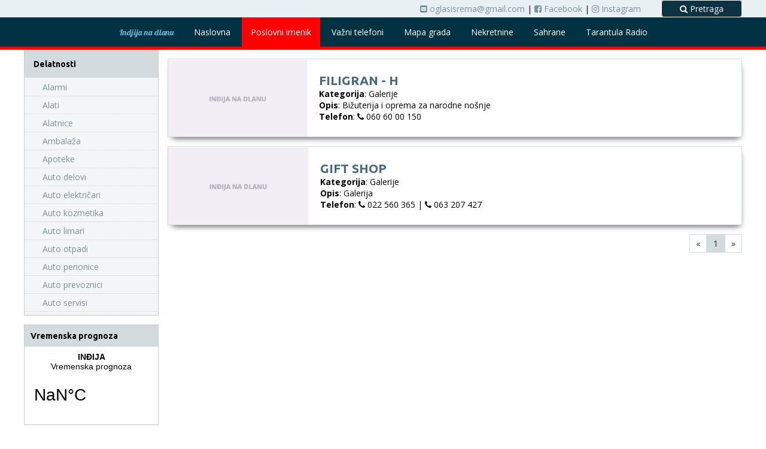

--- FILE ---
content_type: text/html; charset=UTF-8
request_url: http://indjijanadlanu.com/delatnost.php?kategorija=177
body_size: 5396
content:
<html>

<head>
    <meta charset="utf-8">
    <meta http-equiv="X-UA-Compatible" content="IE=edge">
    <meta name="viewport" content="width=1200" />

    <!-- The above 3 meta tags *must* come first in the head; any other head content must come *after* these tags -->

    <meta property="og:url" content="http://www.indjijanadlanu.com/" />
    <meta property="og:type" content="article" />
    <meta property="og:title" content="Indjija na dlanu - web portal" />
    <meta property="og:description" content="indjijanadlanu.com je web portal na kojem mozete pronaci u poslovnom adresaru firme sa podrucja opstine Indjija, postaviti male oglase, procitati aktuelnosti..." />
    <meta property="og:image" content="http://www.paddr.indjijanadlanu.com/dodato/lead-indjija-na-dlanu.png" />
    <meta property="og:image:type" content="image/png">
    <meta property="og:image:width" content="1200">
    <meta property="og:image:height" content="630">

    <title>Indjija na Dlanu | Poslovni adresar</title>

    <!-- Favicon -->
    <link rel="apple-touch-icon" sizes="180x180" href="/apple-touch-icon.png">
    <link rel="icon" type="image/png" sizes="32x32" href="/favicon-32x32.png">
    <link rel="icon" type="image/png" sizes="16x16" href="/favicon-16x16.png">
    <link rel="manifest" href="/site.webmanifest">
    <link rel="mask-icon" href="/safari-pinned-tab.svg" color="#5bbad5">
    <meta name="msapplication-TileColor" content="#da532c">
    <meta name="theme-color" content="#ffffff">
    <!-- End Favicon -->

    <link href="/css/animate.css" rel="stylesheet">
    <link href="/assets/font-awesome/css/font-awesome.min.css" rel="stylesheet">
    <link href="https://fonts.googleapis.com/css?family=Ubuntu:700|Lobster|Open+Sans:400,700&display=swap" rel="stylesheet">
    <link rel="stylesheet" href="css/jqueryUI.min.css?v=2026-01-16 08:00:16" />
    <link href="./css/jssocials.css" rel="stylesheet">
    <link href="./css/jssocials-theme-flat.css?v=2026-01-16 08:00:16" rel="stylesheet">
    <link rel="stylesheet" href="css/style.css?v=2026-01-16 08:00:16" />

    <script src="https://code.jquery.com/jquery-3.4.1.min.js" integrity="sha256-CSXorXvZcTkaix6Yvo6HppcZGetbYMGWSFlBw8HfCJo=" crossorigin="anonymous"></script>
    <script src="./js/jssocials.js?v=1.0"></script>
</head>

<body>
    <div class="overlay overlay-container">
        <span class="close"><i class="fa fa-close"></i></span>
    </div>

    
<div class="overlay overlay-content">
    <input id="pojam-pretrage" type="text" placeholder="Ukucajte pojam..."><button onclick="startSearch()" type="button">Trazi</button>

            <h2 class="sponzor-pretrage-naslov">Nasa preporuka</h2>
        <ul>
            <li><a class="sponzor-pretrage" href="https://indjijanadlanu.com/firma-detalji.php?firma=1">Trska za ograde</a></li><li><a class="sponzor-pretrage" href="https://indjijanadlanu.com/firma-detalji.php?firma=35">Nema problema  doo</a></li>        </ul>
    
</div>
    <div class="info-top">
    <div class="container">
        <div class="info-left">
            <!--<a href="#" class="logo">Indjija na dlanu</a>-->
        </div>
        <div class="info-right">
            <span class="info-socials">
                <a href="mailto:oglasisrema@gmail.com" class="info-mail"><i class="fa fa-envelope-square"></i> oglasisrema@gmail.com</a> | <a target="_blank" href="https://www.facebook.com/indjijanadlanu/?ref=br_rs"><i class="fa fa-facebook-square"></i> Facebook</a> | <a target="_blank" href="https://www.instagram.com/indjijanadlanu/"><i class="fa fa-instagram"></i> Instagram</a>
            </span>

            <span class="search">
                <i class="fa fa-search"></i> Pretraga
            </span>
        </div>
    </div>
</div>
    <!-- <div class="container text-center reklama-top">
    <a href="./firma-detalji.php?firma=1">
        <h3>Trska za ograde</h3>
        <p>Indjija, Alekse Santica 30 | 063 81 16 142</p>
    </a>
</div> -->
    <nav class="main-navbar">
    <div class="container">
        <a href="./index.php" class="logo">Indjija na dlanu</a>
        <a href="./index.php" class="">Naslovna</a>
        <a href="./poslovni-imenik.php" class="active">Poslovni imenik</a>
        <a href="./vazni-telefoni.php" class="">Važni telefoni</a>
        <a href="./mapa-app.php" class="">Mapa grada</a>
        <a href="./nekretnine-indjija.php" class="">Nekretnine</a>
        <a href="./sahrane.php" class="">Sahrane</a>
        <a href="./tarantula.php" class="">Tarantula Radio</a>
    </div>
</nav><div class="container reklame-kontejner">
    <div class="categories-container">
        <div class="categories-wrapper aside-item">
            <div class="cat-title">
                <h3>Delatnosti</h3>
            </div>
            <div class="cat-list">
                <ul class="categories"><li><a href="/delatnost.php?kategorija=131">Alarmi</a></li><li><a href="/delatnost.php?kategorija=72">Alati</a></li><li><a href="/delatnost.php?kategorija=56">Alatnice</a></li><li><a href="/delatnost.php?kategorija=4">Ambalaža</a></li><li><a href="/delatnost.php?kategorija=92">Apoteke</a></li><li><a href="/delatnost.php?kategorija=5">Auto delovi</a></li><li><a href="/delatnost.php?kategorija=137">Auto električari</a></li><li><a href="/delatnost.php?kategorija=82">Auto kozmetika</a></li><li><a href="/delatnost.php?kategorija=62">Auto limari</a></li><li><a href="/delatnost.php?kategorija=95">Auto otpadi</a></li><li><a href="/delatnost.php?kategorija=101">Auto perionice</a></li><li><a href="/delatnost.php?kategorija=52">Auto prevoznici</a></li><li><a href="/delatnost.php?kategorija=89">Auto servisi</a></li><li><a href="/delatnost.php?kategorija=136">Auto škole</a></li><li><a href="/delatnost.php?kategorija=171">Automobili - prodaja</a></li><li><a href="/delatnost.php?kategorija=70">Banke</a></li><li><a href="/delatnost.php?kategorija=123">Bela tehnika - delovi</a></li><li><a href="/delatnost.php?kategorija=122">Bela tehnika - prodaja</a></li><li><a href="/delatnost.php?kategorija=152">Benzinske pumpe</a></li><li><a href="/delatnost.php?kategorija=6">Betonska galanterija</a></li><li><a href="/delatnost.php?kategorija=191">Bicikli</a></li><li><a href="/delatnost.php?kategorija=176">Boja za jaja</a></li><li><a href="/delatnost.php?kategorija=98">Boje i lakovi</a></li><li><a href="/delatnost.php?kategorija=185">Buregdžije</a></li><li><a href="/delatnost.php?kategorija=147">Butici</a></li><li><a href="/delatnost.php?kategorija=155">Cevi</a></li><li><a href="/delatnost.php?kategorija=8">Cinkovanje</a></li><li><a href="/delatnost.php?kategorija=54">Creva</a></li><li><a href="/delatnost.php?kategorija=78">Cvećare</a></li><li><a href="/delatnost.php?kategorija=7">Čarape</a></li><li><a href="/delatnost.php?kategorija=188">Časovničari</a></li><li><a href="/delatnost.php?kategorija=73">Dečiji butici</a></li><li><a href="/delatnost.php?kategorija=135">Digitalna štampa</a></li><li><a href="/delatnost.php?kategorija=143">Distribucija štampe</a></li><li><a href="/delatnost.php?kategorija=81">Dragstori</a></li><li><a href="/delatnost.php?kategorija=58">Elektro servisi</a></li><li><a href="/delatnost.php?kategorija=61">Elektroinstalacije</a></li><li><a href="/delatnost.php?kategorija=99">Elektromaterijal</a></li><li><a href="/delatnost.php?kategorija=59">Elektronika</a></li><li><a href="/delatnost.php?kategorija=60">Energetika</a></li><li><a href="/delatnost.php?kategorija=164">Filteri za vodu</a></li><li><a href="/delatnost.php?kategorija=134">Firmopisci</a></li><li><a href="/delatnost.php?kategorija=118">Fiskalne kase</a></li><li><a href="/delatnost.php?kategorija=96">Fotografi</a></li><li><a href="/delatnost.php?kategorija=97">Frizerski saloni</a></li><li><a href="/delatnost.php?kategorija=177">Galerije</a></li><li><a href="/delatnost.php?kategorija=10">Gasna oprema i gasifikacija</a></li><li><a href="/delatnost.php?kategorija=80">Geodetske usluge</a></li><li><a href="/delatnost.php?kategorija=47">Građevinski materijal</a></li><li><a href="/delatnost.php?kategorija=119">Građevinski radovi</a></li><li><a href="/delatnost.php?kategorija=55">Grejanje</a></li><li><a href="/delatnost.php?kategorija=11">Guma i gumeni proizvodi</a></li><li><a href="/delatnost.php?kategorija=172">Gvožđare</a></li><li><a href="/delatnost.php?kategorija=169">Hemijsko čišćenje</a></li><li><a href="/delatnost.php?kategorija=153">Hidraulika</a></li><li><a href="/delatnost.php?kategorija=125">HTZ oprema</a></li><li><a href="/delatnost.php?kategorija=12">Igračke</a></li><li><a href="/delatnost.php?kategorija=124">Igraonice</a></li><li><a href="/delatnost.php?kategorija=13">Industrija</a></li><li><a href="/delatnost.php?kategorija=14">Industrijske mašine</a></li><li><a href="/delatnost.php?kategorija=173">Internet</a></li><li><a href="/delatnost.php?kategorija=181">Izolacije</a></li><li><a href="/delatnost.php?kategorija=179">Javna preduzeća</a></li><li><a href="/delatnost.php?kategorija=15">Kamenoresci</a></li><li><a href="/delatnost.php?kategorija=49">Kamionski delovi</a></li><li><a href="/delatnost.php?kategorija=16">Kanalizacija</a></li><li><a href="/delatnost.php?kategorija=17">Kardani</a></li><li><a href="/delatnost.php?kategorija=93">Keramičke pločice</a></li><li><a href="/delatnost.php?kategorija=18">Kese</a></li><li><a href="/delatnost.php?kategorija=102">Klima uređaji</a></li><li><a href="/delatnost.php?kategorija=77">Knjigovodstvo</a></li><li><a href="/delatnost.php?kategorija=161">Knjižare</a></li><li><a href="/delatnost.php?kategorija=107">Kombi prevoz</a></li><li><a href="/delatnost.php?kategorija=19">Kontejneri</a></li><li><a href="/delatnost.php?kategorija=20">Kore</a></li><li><a href="/delatnost.php?kategorija=100">Kozmetički saloni</a></li><li><a href="/delatnost.php?kategorija=167">Krojački saloni</a></li><li><a href="/delatnost.php?kategorija=130">Kućna hemija</a></li><li><a href="/delatnost.php?kategorija=184">Lamele</a></li><li><a href="/delatnost.php?kategorija=21">Lanci</a></li><li><a href="/delatnost.php?kategorija=22">Ležajevi</a></li><li><a href="/delatnost.php?kategorija=160">Limari</a></li><li><a href="/delatnost.php?kategorija=23">Limovi</a></li><li><a href="/delatnost.php?kategorija=24">Livnice</a></li><li><a href="/delatnost.php?kategorija=90">Marketing</a></li><li><a href="/delatnost.php?kategorija=25">Mašinski delovi</a></li><li><a href="/delatnost.php?kategorija=142">Menjačnice</a></li><li><a href="/delatnost.php?kategorija=27">Mesare</a></li><li><a href="/delatnost.php?kategorija=26">Metal i metalni proizvodi</a></li><li><a href="/delatnost.php?kategorija=182">Metalostrugari</a></li><li><a href="/delatnost.php?kategorija=48">Metraža</a></li><li><a href="/delatnost.php?kategorija=117">Mobilni telefoni</a></li><li><a href="/delatnost.php?kategorija=195">Motorne testere</a></li><li><a href="/delatnost.php?kategorija=28">Muzilice</a></li><li><a href="/delatnost.php?kategorija=149">Nameštaj</a></li><li><a href="/delatnost.php?kategorija=112">Nekretnine</a></li><li><a href="/delatnost.php?kategorija=1">NERASPOREĐENE KATEGORIJE</a></li><li><a href="/delatnost.php?kategorija=159">Obuća</a></li><li><a href="/delatnost.php?kategorija=150">Obućari</a></li><li><a href="/delatnost.php?kategorija=145">Održavanje zgrada</a></li><li><a href="/delatnost.php?kategorija=115">Ogrev</a></li><li><a href="/delatnost.php?kategorija=162">Omladinske zadruge</a></li><li><a href="/delatnost.php?kategorija=175">Oprema za kupatila</a></li><li><a href="/delatnost.php?kategorija=113">Optika</a></li><li><a href="/delatnost.php?kategorija=121">Osiguranje</a></li><li><a href="/delatnost.php?kategorija=157">Otpadi</a></li><li><a href="/delatnost.php?kategorija=94">Palete</a></li><li><a href="/delatnost.php?kategorija=29">Papirna galanterija</a></li><li><a href="/delatnost.php?kategorija=139">Parfimerije</a></li><li><a href="/delatnost.php?kategorija=30">Pekare</a></li><li><a href="/delatnost.php?kategorija=197">Pet shop</a></li><li><a href="/delatnost.php?kategorija=129">Plastifikacija</a></li><li><a href="/delatnost.php?kategorija=31">Plastika</a></li><li><a href="/delatnost.php?kategorija=32">Pletena žica</a></li><li><a href="/delatnost.php?kategorija=187">Pneumatika</a></li><li><a href="/delatnost.php?kategorija=148">Pogrebna oprema i usluge</a></li><li><a href="/delatnost.php?kategorija=34">Poljomehanizacija</a></li><li><a href="/delatnost.php?kategorija=33">Poljoprivreda</a></li><li><a href="/delatnost.php?kategorija=128">Poljoprivredne apoteke</a></li><li><a href="/delatnost.php?kategorija=140">Prenoćište</a></li><li><a href="/delatnost.php?kategorija=79">Projektovanje</a></li><li><a href="/delatnost.php?kategorija=110">Računari</a></li><li><a href="/delatnost.php?kategorija=154">Radio i TV programi</a></li><li><a href="/delatnost.php?kategorija=108">Rasadnici</a></li><li><a href="/delatnost.php?kategorija=178">Reciklaža</a></li><li><a href="/delatnost.php?kategorija=64">Registracija vozila</a></li><li><a href="/delatnost.php?kategorija=35">Reklamni materijal</a></li><li><a href="/delatnost.php?kategorija=163">Rent A Car</a></li><li><a href="/delatnost.php?kategorija=71">Ribarnice</a></li><li><a href="/delatnost.php?kategorija=36">Roletne</a></li><li><a href="/delatnost.php?kategorija=114">Sale za proslave</a></li><li><a href="/delatnost.php?kategorija=37">Semerinzi</a></li><li><a href="/delatnost.php?kategorija=166">Sport i rekreacija</a></li><li><a href="/delatnost.php?kategorija=146">Sportska oprema</a></li><li><a href="/delatnost.php?kategorija=39">Stakloresci</a></li><li><a href="/delatnost.php?kategorija=186">Stočna hrana</a></li><li><a href="/delatnost.php?kategorija=105">Stolari</a></li><li><a href="/delatnost.php?kategorija=40">Stolarija</a></li><li><a href="/delatnost.php?kategorija=116">Stovarišta građevinskog materijala</a></li><li><a href="/delatnost.php?kategorija=76">Škole stranih jezika</a></li><li><a href="/delatnost.php?kategorija=126">Šlep službe</a></li><li><a href="/delatnost.php?kategorija=38">Šrafovska roba</a></li><li><a href="/delatnost.php?kategorija=91">Štamparije</a></li><li><a href="/delatnost.php?kategorija=183">Tehnički gasovi</a></li><li><a href="/delatnost.php?kategorija=63">Tehnički pregledi</a></li><li><a href="/delatnost.php?kategorija=196">Tekstil</a></li><li><a href="/delatnost.php?kategorija=109">Tepih servisi</a></li><li><a href="/delatnost.php?kategorija=168">Termička obrada metala</a></li><li><a href="/delatnost.php?kategorija=42">Toalet papir</a></li><li><a href="/delatnost.php?kategorija=189">Torte i kolači</a></li><li><a href="/delatnost.php?kategorija=50">Traktorski delovi</a></li><li><a href="/delatnost.php?kategorija=111">Transport</a></li><li><a href="/delatnost.php?kategorija=190">Trikotaža</a></li><li><a href="/delatnost.php?kategorija=75">Turističke agencije</a></li><li><a href="/delatnost.php?kategorija=74">Udžbenici</a></li><li><a href="/delatnost.php?kategorija=65">Ugostiteljstvo</a></li><li><a href="/delatnost.php?kategorija=180">Veleprodaje</a></li><li><a href="/delatnost.php?kategorija=127">Veleprodaje pića</a></li><li><a href="/delatnost.php?kategorija=158">Venčanice</a></li><li><a href="/delatnost.php?kategorija=151">Veterinarske stanice</a></li><li><a href="/delatnost.php?kategorija=174">Viklovanje motora</a></li><li><a href="/delatnost.php?kategorija=194">Viljuškari</a></li><li><a href="/delatnost.php?kategorija=193">Vinarije</a></li><li><a href="/delatnost.php?kategorija=44">Vodoinstalateri</a></li><li><a href="/delatnost.php?kategorija=43">Vodovodni materijal</a></li><li><a href="/delatnost.php?kategorija=133">Vulkanizeri</a></li><li><a href="/delatnost.php?kategorija=192">Zavarivanje</a></li><li><a href="/delatnost.php?kategorija=165">Zdrava hrana</a></li><li><a href="/delatnost.php?kategorija=84">Zdravstvo</a></li><li><a href="/delatnost.php?kategorija=103">Zemljani radovi</a></li><li><a href="/delatnost.php?kategorija=120">Zlatare</a></li></ul>            </div>
        </div>
        <div class="vremenska-prognoza aside-item">
            <h3 class="aside-title">Vremenska prognoza</h3>
            <!--Vremenska prognoza-->
            <a class="weatherwidget-io" href="https://forecast7.com/sr/45d0520d08/indija/" data-label_1="INĐIJA" data-label_2="Vremenska prognoza" data-mode="Current" data-theme="pure">INĐIJA Vremenska prognoza</a>
            <script>
                ! function(d, s, id) {
                    var js, fjs = d.getElementsByTagName(s)[0];
                    if (!d.getElementById(id)) {
                        js = d.createElement(s);
                        js.id = id;
                        js.src = 'https://weatherwidget.io/js/widget.min.js';
                        fjs.parentNode.insertBefore(js, fjs);
                    }
                }(document, 'script', 'weatherwidget-io-js');
            </script>
        </div>
        <div class="kursna-lista aside-item">
            <div class="kursna-lista-title">
                <h3 class="aside-title">Kursna lista</h3>
            </div>
            <div class="kursna-lista-content">
                <!--Kursna lista-->
                <!--<iframe id="iframe_vreme" src="https://naslovi.net/plugin/kursna_lista.php?bgcolor=ffffff&color=000000" frameborder="0" height="90" scrolling="no" width="100%"><a href='https://naslovi.net/kursna-lista'>Kursna lista</a></iframe>-->
                <iframe id="iframe_vreme" src="https://naslovi.net/plugin/kursna_lista2.php?bgcolor=ffffff&color=000000" frameborder="0" height="170" scrolling="no" width="100"><a href='https://naslovi.net/kursna_lista.php'>Kursna lista</a></iframe>
            </div>
        </div>
        <div class="kursna-lista aside-item">
            <div class="kursna-lista-title">
                <h3 class="aside-title">Vesti</h3>
            </div>
            <div class="kursna-lista-content" style="padding: 0;">
                <!--Vesti-->
                <iframe src="https://naslovi.net/widget/?type=vesti-dana&bgcolor=f5f5f5&textcolor=000000&" frameborder="0" height="394" width="100%"></iframe>
            </div>
        </div>
    </div>
        <div class="reklame">
            <!-- <div class="cat-overlay">
                <h1>Auto kozmetika</h1>
                <p>Nesto za ispisati...</p>
            </div> -->
            <!-- Main content -->
            <div class="lista company-list-container">

            </div>

            <div class="company-pagination">
                <!-- Pagination -->
            </div>
        </div>
    </div>

    <div class="clearfix"></div>

    
<footer>
    <div class="container footer-container">
        <div class="col-container">
            <div class="col col-3">
                <p class="logo" style="font-size: 1.5em;">Indjija Na Dlanu</p>
                <p style="color: #547b8f;">Portal gradjana Indjije</p>
            </div>
            <div class="col col-3 left-border top-align">
                <p class="footer-title">Navigacija</p>
                <ul class="footer-nav">
                    <li><a href="./index.php">Naslovna</a></li>
                    <li><a href="./poslovni-imenik.php">Poslovni imenik</a></li>
                    <li><a href="./vazni-telefoni.php">Vazni telefoni</a></li>
                    <li><a href="./mapa-app.php">Mapa grada</a></li>
                    <li><a href="./nekretnine-indjija.php">Nekretnine</a></li>
                    <li><a href="./sahrane.php">Sahrane</a></li>
                </ul>
            </div>
            <div class="col col-3 left-border top-align">
                <p class="footer-title">Poslednjih 5 unosa</p>
                <ul class="footer-nav">
                    <li><a href="http://www.indjijanadlanu.com/firma-detalji.php?firma=749">Kartonaža ALPE PAK</a></li><li><a href="http://www.indjijanadlanu.com/firma-detalji.php?firma=748">KALENDARI</a></li><li><a href="http://www.indjijanadlanu.com/firma-detalji.php?firma=744">Prodavnica MILICA - Metaloproizvod</a></li><li><a href="http://www.indjijanadlanu.com/firma-detalji.php?firma=743">Poliklinika Dr Višnjevac</a></li><li><a href="http://www.indjijanadlanu.com/firma-detalji.php?firma=742">Betvex</a></li>                </ul>
            </div>
            <div class="col col-3 left-border top-align">
                <p class="footer-title">Pratite nas</p>
                <div id="share-footer" class="socials-container">
                    <a class="social-icon" href="#"><span class="fa fa-facebook"></span></a>
                    <a class="social-icon" href="#"><span class="fa fa-instagram"></span></a>
                    <a class="social-icon" href="#"><span class="fa fa-twitter"></span></a>
                </div>
            </div>
        </div>
    </div>
    <div class="text-center reserved-rights">
        Sva prava zadrzana @ 2026 Indjija na dlanu
    </div>
</footer>
<script>
    (function() {
        jsSocials.shares.instagram = {
            label: "Instagram",
            logo: "fa fa-instagram",
            shareUrl: "https://www.instagram.com/indjijanadlanu"
        };

        $("#share-footer").jsSocials({
            shares: ["facebook", "instagram"],
            showCount: false,
            showLabel: false
        });

        $("#share").jsSocials({
            shares: ["facebook", "instagram"],
            showCount: false
        });
    })()
</script><script src="./js/main.js?v=2026-01-16 08:00:16"></script>
<script>
    $(document).ready(function() {
        initNavigation();

        initModal();

        showCompaniesInCategory(1);

        categoryOverlay();

    });
</script>

</body>

</html>

--- FILE ---
content_type: text/html; charset=UTF-8
request_url: https://naslovi.net/plugin/kursna_lista2.php?bgcolor=ffffff&color=000000
body_size: 445
content:
<!DOCTYPE html PUBLIC "-//W3C//DTD XHTML 1.0 Transitional//EN" "http://www.w3.org/TR/xhtml1/DTD/xhtml1-transitional.dtd">
<html>
<head>
<link rel="stylesheet" href="https://nstatic.net/css/naslovi-117.css" type="text/css" />
<meta http-equiv="Content-Type" content="text/html; charset=UTF-8" />
<base target="_blank"/>
</head>
<body style='background-color:#ffffff;'>
<table style='margin-top: 5px; border-collapse: collapse; width:100%;'>
<tr>
<td valign="middle" class="nobr"> <div class='xe_flag xe_eur'></div>&nbsp;<a href="/kursna-lista" target="_blank" style='color: #000000;'><b>EUR</b></a></td>
<td align='right' valign='middle'  style='color: #000000;'>117.35</td>
</tr>
<tr>
<td valign="middle" class="nobr"> <div class='xe_flag xe_chf'></div>&nbsp;<a href="/kursna-lista" target="_blank" style='color: #000000;'><b>CHF</b></a></td>
<td align='right' valign='middle'  style='color: #000000;'>125.92</td>
</tr>
<tr>
<td valign="middle" class="nobr"> <div class='xe_flag xe_usd'></div>&nbsp;<a href="/kursna-lista" target="_blank" style='color: #000000;'><b>USD</b></a></td>
<td align='right' valign='middle'  style='color: #000000;'>101.09</td>
</tr>
<tr>
<td valign="middle" class="nobr"> <div class='xe_flag xe_cad'></div>&nbsp;<a href="/kursna-lista" target="_blank" style='color: #000000;'><b>CAD</b></a></td>
<td align='right' valign='middle'  style='color: #000000;'>72.75</td>
</tr>
<tr>
<td valign="middle" class="nobr"> <div class='xe_flag xe_gbp'></div>&nbsp;<a href="/kursna-lista" target="_blank" style='color: #000000;'><b>GBP</b></a></td>
<td align='right' valign='middle'  style='color: #000000;'>135.26</td>
</tr>
<tr>
<td valign="middle" class="nobr"> <div class='xe_flag xe_aud'></div>&nbsp;<a href="/kursna-lista" target="_blank" style='color: #000000;'><b>AUD</b></a></td>
<td align='right' valign='middle'  style='color: #000000;'>67.73</td>
</tr>
<tr>
<td valign="middle" class="nobr"> <div class='xe_flag xe_bam'></div>&nbsp;<a href="/kursna-lista" target="_blank" style='color: #000000;'><b>BAM</b></a></td>
<td align='right' valign='middle'  style='color: #000000;'>60.00</td>
</tr>

</table>
</body>
</html>

--- FILE ---
content_type: text/html; charset=utf-8
request_url: https://naslovi.net/widget/?type=vesti-dana&bgcolor=f5f5f5&textcolor=000000&
body_size: 1290
content:
<!DOCTYPE html>
<html>
<head>
<title>Vesti dana</title>
<meta name="viewport" content="width=device-width, initial-scale=1.0, maximum-scale=1.0, user-scalable=0" />
<meta name="HandheldFriendly" content="True" />
<meta http-equiv="Content-Type" content="text/html; charset=UTF-8" />
<meta http-equiv="Content-Language" content="sr-rs" />
<meta name="google" content="notranslate" />
<link rel="canonical" href="https://naslovi.net" />
<style type="text/css">
a{text-decoration:none}body{font-family:'Open Sans','Roboto','Helvatica Neue',sans-serif;font-size:72%;margin:0;outline:0;padding:0}.box .separator{padding:0;margin:0 8px 0 8px;height:0;border:0;border-top:1px solid #d0d0d0;background-color:transparent}.box .separator:last-child{display:none}.article{padding:12px 8px 12px 8px;clear:both;min-height:62px}.article .img{margin:0 8px 0 0;float:left;width:62px;height:62px}.article .img a img{border:1px solid #000;height:60px;width:60px}.article .title{padding-top:2px}.article h2{margin:0}.article h2 a{color:#000;font-size:.85em;line-height:1.3em;max-height:2.55em;font-family:Helvatica,"Helvatica Neue",Arial,sans-serif;display:block;overflow:hidden;text-overflow:ellipsis;display:-webkit-box;-webkit-box-orient:vertical;-webkit-line-clamp:2}.article .source{color:gray;margin-top:2px;font-size:1em;overflow:hidden;text-overflow:ellipsis;white-space:nowrap}#logo_bottom{text-align:right;padding:7px 8px 6px 0}#logo_bottom img{width:105px;height:29px}.box {background-color: #f5f5f5;}.article h2 a {color: #000000;}</style>
</head>
<body>
<div class="box"><div class="article">
<div class="img">
<a href="https://naslovi.net/2026-01-16/ozon/vremenska-prognoza-za-petak-16-januar-2026/41213391" target="_blank"><img src="https://nstatic.net/391/41213391nzkped.jpg" alt="Vremenska prognoza za petak, 16. januar 2026."/></a>
</div>
<div class="title">
<h2><a href="https://naslovi.net/2026-01-16/ozon/vremenska-prognoza-za-petak-16-januar-2026/41213391" target="_blank">Vremenska prognoza za petak, 16. januar 2026.</a></h2>
<div class='source'><b>Ozon</b> &nbsp;pre 34 minuta</div>
</div>
</div>
<div class="separator"></div><div class="article">
<div class="img">
<a href="https://naslovi.net/2026-01-16/bbc-news/venecuelanska-dobitnica-novelove-nagrade-za-mir-predala-trampu-njenu-medalju/41213432" target="_blank"><img src="https://nstatic.net/432/41213432byfgqq.jpg" alt="Venecuelanska dobitnica Novelove nagrade za mir predala Trampu njenu medalju"/></a>
</div>
<div class="title">
<h2><a href="https://naslovi.net/2026-01-16/bbc-news/venecuelanska-dobitnica-novelove-nagrade-za-mir-predala-trampu-njenu-medalju/41213432" target="_blank">Venecuelanska dobitnica Novelove nagrade za mir predala Trampu njenu medalju</a></h2>
<div class='source'><b>BBC News</b> &nbsp;pre 24 minuta</div>
</div>
</div>
<div class="separator"></div><div class="article">
<div class="img">
<a href="https://naslovi.net/2026-01-16/rtv/u-hramu-svetog-save-odrzan-pomen-povodom-osam-godina-od-ubistva-olivera-ivanovica/41213060" target="_blank"><img src="https://nstatic.net/060/41213060fcavde.jpg" alt="U Hramu Svetog Save održan pomen povodom osam godina od ubistva Olivera Ivanovića"/></a>
</div>
<div class="title">
<h2><a href="https://naslovi.net/2026-01-16/rtv/u-hramu-svetog-save-odrzan-pomen-povodom-osam-godina-od-ubistva-olivera-ivanovica/41213060" target="_blank">U Hramu Svetog Save održan pomen povodom osam godina od ubistva Olivera Ivanovića</a></h2>
<div class='source'><b>RTV</b> &nbsp;pre 19 minuta</div>
</div>
</div>
<div class="separator"></div><div class="article">
<div class="img">
<a href="https://naslovi.net/2026-01-16/b92/800-ubistava-je-otkazano/41213282" target="_blank"><img src="https://nstatic.net/282/41213282upuvbt.jpg" alt="800 ubistava je otkazano"/></a>
</div>
<div class="title">
<h2><a href="https://naslovi.net/2026-01-16/b92/800-ubistava-je-otkazano/41213282" target="_blank">800 ubistava je otkazano</a></h2>
<div class='source'><b>B92</b> &nbsp;pre 59 minuta</div>
</div>
</div>
<div class="separator"></div><div id="logo_bottom">
<a href="https://naslovi.net" target="_blank"><img src="https://nstatic.net/img/m/mobile_logo@2x.png" alt="Vesti dana"/></a>
</div>
</div>
</body>
</html>

--- FILE ---
content_type: text/css
request_url: http://indjijanadlanu.com/css/style.css?v=2026-01-16%2008:00:16
body_size: 3334
content:
* {
    margin: 0;
    padding: 0;
    font-family: 'Open Sans', sans-serif;
    font-size: 14px;
    box-sizing: border-box;
}

html, body {
    height: 100%;
    margin: 0;
    padding: 0;
}

h1 {
    font-size: 3em;
}

h2 {
    font-size: 2em;
    ;
}

h1, h2 {
    font-weight: bold;
    text-transform: uppercase;
}

h1, h2, h3, h4, h5, h6 {
    font-family: 'Ubuntu', sans-serif;
}

textarea, select, input, button {
    outline: none;
}

a {
    text-decoration: none;
}

.pull-left {
    float: left;
}

.pull-right {
    float: right;
}

.list-unstyled {
    list-style-type: none;
}

.list-inline li {
    display: inline-block;
}

.container {
    width: 1200px;
    margin: auto;
}

.section {
    margin-top: 30px;
    padding: 15px;
    color: #707e85;
}

.section-container {
    padding-top: 60px;
    border-top: thin solid #d3dbdf;
}

.section h2 {
    margin-bottom: 30px;
}

.section p {
    margin-bottom: 15px;
    text-align: justify;
}

.col-3 {
    width: 300px;
    padding-left: 20px;
}

.col-6 {
    width: 600px;
    padding-left: 20px;
}

.col-9 {
    width: 900px;
    padding-left: 20px;
}

.reklama-top {
    padding: 30px;
    background: #c70808;
}

.reklama-top a {
    color: white;
}

.reklama-top h3 {
    font-size: 2em;
}

.left-border {
    border-left: thin solid #3d6679;
}

.row-0 {
    margin: 0;
}

.text-center {
    text-align: center;
}

.info-top {
    padding: 5px 15px;
    background: #e9f0f4;
    overflow: auto;
    font-size: .85em;
}

.info-top a {
    color: #7c929b;
    transition: all .5s;
}

.info-top a:hover {
    color: red;
}

.info-left {
    float: left;
}

.info-right {
    float: right;
}

.info-socials {
    margin-right: 30px;
}

.main-search {
    padding: 10px 0;
}

.logo {
    font-family: 'Lobster', cursive;
    color: #77b1cd !important;
}

.search {
    cursor: pointer;
    transition: all .5s;
    background: #0c3243;
    padding: 4px 30px;
    border-radius: 5px;
    color: white;
    border: thin solid white;
}

.search:hover {
    background: red;
}

.naslovi {
    font-family: 'Comfortaa', cursive;
}

.main-navbar {
    position: relative;
    background: #013243;
    border-bottom: 5px solid red;
    /*padding: 20px 0;*/
    text-align: center;
    white-space: no-wrap;
}

.main-navbar a {
    color: white;
    text-decoration: none;
    transition: all .5s;
    padding: 15px;
    display: inline-block;
}

.main-nav li {
    display: inline-block !important;
    padding: 20px;
    cursor: pointer;
    transition: all .5s;
    margin: -5px -1px;
}

.main-navbar a:not(.logo):hover, .main-navbar .active {
    background: red;
    /*padding: 10px;*/
}

footer {
    background: #0e3243;
}

.footer-container {
    padding: 50px 0;
}

.col-container {
    display: table;
    /* Make the container element behave like a table */
    width: 100%;
    /* Set full-width to expand the whole page */
}

.col {
    display: table-cell;
    /* Make elements inside the container behave like table cells */
    vertical-align: middle;
}

.footer-nav {
    list-style-type: none;
    text-align: left;
    color: #547c8f;
}

.footer-nav a {
    color: #547c8f;
}

.footer-nav a:hover {
    color: #77b1cd;
}

.reserved-rights {
    padding: 20px;
    background: #081f2b;
    color: #77b1cd;
}

/* Overlay */

.overlay {
    display: none;
}

.overlay-container {
    position: fixed;
    top: 0;
    bottom: 0;
    left: 0;
    right: 0;
    width: 100%;
    background: black;
    opacity: .98;
    z-index: 9000;
}

.overlay-container .close {
    color: white;
    position: absolute;
    right: 20px;
    top: 20px;
    padding: 20px 30px;
    border: thin solid #2a2727;
    cursor: pointer;
    font-size: 2em;
}

.overlay-container .close:hover {
    background: red;
}

.overlay-content {
    color: white;
    opacity: 1;
    z-index: 9001;
    position: absolute;
    top: 50%;
    left: 50%;
    -ms-transform: translate(-50%, -50%);
    transform: translate(-50%, -50%);
    width: 50%;
}

.overlay-content input {
    /*border-bottom: thin solid #494343 !important;*/
    color: white !important;
    text-align: center !important;
    margin-bottom: 30px !important;
    width: 80%;
    font-size: 2em;
    background: transparent;
    border: thin solid #2a2727;
    padding: 10px;
    border-radius: 20px 0 0 20px;
}

.overlay-content button {
    background: #5e9b9d;
    width: 20%;
    font-size: 2em;
    border: thin solid #2a2727;
    padding: 10px;
    border-radius: 0 20px 20px 0;
    cursor: pointer;
    transition: all .5s;
    color: white;
}

.overlay-content button:hover {
    background: #12bfc5;
}

.overlay-content input::-webkit-input-placeholder {
    /* Edge */
    color: #494343 !important;
}

.overlay-content input:-ms-input-placeholder {
    /* Internet Explorer 10-11 */
    color: #494343 !important;
}

.overlay-content input::placeholder {
    color: #494343 !important;
}

.search-add {
    padding: 50px;
    background: #2a2727;
    /* margin-bottom: 30px; */
}

/* Collection */

.collection {
    border: 1px solid #f4c6c4;
}

.collection a.collection-item {
    color: #ed3833;
    cursor: pointer;
    border-bottom: 1px solid #f4c6c4;
}

.collection a.collection-item:not(.active):hover {
    background-color: #f8efee;
}

/* Main page Category hover */

.main-add-container {
    position: relative;
    overflow: hidden;
}

.cat-desc {
    position: absolute;
    top: 0;
    left: 0;
    bottom: 0;
    right: 0;
    width: 100%;
    height: 100%;
    background: white;
    display: none;
}

a.collection-item:hover .cat-desc {
    display: block;
}

.vertical-center {
    margin: 0;
    position: absolute;
    top: 50%;
    left: 50%;
    -ms-transform: translate(-50%, -50%);
    transform: translate(-50%, -50%);
}

/* ADDS */

.categories-container {
    /*width: 20%;*/
    width: 240px;
    float: left;
    padding-right: 15px;
}

.categories-wrapper {
    background: #f3f5f6;
    border: 1px solid #c9cccd;
}

.categories {
    list-style-type: none;
}

.categories li a {
    cursor: pointer;
    color: #7c929b;
}

.categories li {
    border-bottom: 1px dotted #c9cccd;
    padding: 5px 10px 5px 30px;
    transition: all .5s;
}

.categories li:hover {
    background: #dee7ec;
    padding-left: 40px;
}

.cat-title {
    background: #d3dbdf;
    padding: 15px;
    border-bottom: thin solid #f3f5f6;
}

.cat-title:hover {
    cursor: pointer;
}

.cat-list {
    max-height: 395px;
    overflow: auto;
}

.reklame {
    width: 960px;
    float: right;
    position: relative;
}

.staticne-reklame {
    overflow: hidden;
    padding-bottom: 15px;
    border-bottom: thin solid #d3dbdf;
}

.slider-reklame {
    padding-top: 15px;
}

.add, .add-static {
    background: #7c929b;
    border: 6px solid white;
    float: left;
    box-sizing: border-box;
}

.add img, .add-static img {
    width: 100%;
    transition: all .5s;
}

.add:hover img {
    transform: scale(1.35);
    border: 5px solid #c9cccd;
}

.intro {
    clear: both;
}

.hide {
    display: none;
}

.clearfix {
    clear: both;
}

.kursna-lista {
    background: #ffffff;
}

.kursna-lista-content {
    text-align: center;
    padding: 15px;
}

h3.aside-title {
    background: #d3dbdf;
    padding: 10px;
    text-align: left;
}

.vremenska-prognoza, .kursna-lista {
    border: 1px solid #c9cccd;
}

.aside-item {
    margin-bottom: 15px;
}

/*@media only screen and (max-width:600px) {
    .main-navbar a {
        font-size: 19px;
    }
}*/

.street-items, .company-items {
    overflow: auto;
}

button.btn-map-buttons {
    width: 100%;
    border: none;
    border-bottom: thin dotted #afcad1;
    padding: 10px 5px;
    background-color: #eef3f4;
    transition: all .3s;
}

button.btn-map-buttons:hover {
    cursor: pointer;
    background-color: #d3e2e5;
}

.pretraga-liste {
    width: 100%;
    padding: 10px 5px;
    color: #a2aeb4;
}

.socials-container {
    margin-top: 20px;
}

.social-icon {
    padding: 5px 22px;
    border: thin solid white;
    color: white;
    margin-right: 0px;
    transition: all .3s;
    font-size: 2em;
}

.social-icon:hover {
    color: #0aa0eb;
    border: thin solid #0aa0eb;
}

footer .social-icon {
    padding: 5px 15px;
    font-size: 1em;
}

.footer-title {
    margin-bottom: 5px;
    color: #b69231;
    text-transform: uppercase;
    font-weight: bold;
}

.btn-quick-search {
    display: inline-block;
    padding: 15px 40px;
    background: #0e3243;
    border: thin solid #d3dbdf;
    color: #f2f1f1;
    text-transform: uppercase;
    cursor: pointer;
    transition: all .3s;
}

.btn-quick-search:hover {
    background: red;
}

.top-align {
    vertical-align: top;
}

/* Poslovni adresar */

.company-list-container {
    margin-top: 15px;
}

.item-container {
    border: thin solid #d3dbdf;
    margin-bottom: 15px;
    -webkit-box-shadow: 2px 7px 10px -6px rgba(0, 0, 0, 0.75);
    -moz-box-shadow: 2px 7px 10px -6px rgba(0, 0, 0, 0.75);
    box-shadow: 2px 7px 10px -6px rgba(0, 0, 0, 0.75);
}

.item-container h3 a {
    font-weight: bold;
    text-transform: uppercase;
    color: #496a7a;
    font-size: 1.5em;
    margin-bottom: 15px;
    font-family: 'Ubuntu', sans-serif;
}

.item-container p a {
    color: #496a7a;
    font-weight: bold;
}

.company-pagination {
    text-align: right;
    margin-bottom: 60px;
}

.pagination {
    list-style-type: none;
}

.pagination li {
    display: inline-block;
    padding: 5px 10px;
    border: thin solid #d3dbdf;
    transition: all .3s;
}

.pagination li.active {
    background-color: #d3dbdf;
}

.pagination li a {
    color: #0e3243;
}

.pagination li:hover {
    background-color: #d3dbdf;
}

/* Categories */

.cat-overlay {
    background: #f3f5f6;
    position: absolute;
    z-index: 20;
    width: 100%;
    /* opacity: 0.8; */
    border: 3px solid #d3dbdf;
    display: none;
}

/* Vazni telefoni */

.table {
    margin-top: 30px;
    width: 100%;
    border-collapse: collapse;
}

.table thead tr th {
    background: #d3dbdf;
    color: black;
    padding: 10px 20px;
}

.table-bordered thead tr th, .table-bordered tbody tr td {
    border: thin solid #f3f5f6;
    padding: 10px;
}

.table-hover tr:hover {
    background: #fafdfe;
    border: 2px solid #e2ebf0;
}

.phone-cell {
    color: #000000;
    /* background: #d3dbdf; */
    padding: 5px 15px;
    border-radius: 10px;
    border: thin solid #d3dbdf;
    transition: all .3s;
}

.phone-cell:hover {
    /* color: #7c929b; */
    background: #d3dbdf;
}

#map_canvas {
    width: 100%;
    height: 400px;
}

/* Firma detalji */

.address-container .addr-item {
    /* padding: 30px 0; */
    position: relative;
    background: #e9f0f4;
    width: 200px;
    height: 150px;
    float: left;
    text-align: center;
    border: 2px solid white;
    transition: all .5s ease-in-out;
}

.address-container .addr-item:hover {
    background: #c7e3f0;
}

.addr-icon {
    transition: all .3s;
}

.address-container .addr-item:hover .addr-icon {
    top: 10px;
}

.address-container .addr-icon, .address-container .addr-content {
    position: absolute;
    left: 0;
    right: 0;
}

.address-container .addr-icon {
    top: 20px;
}

.address-container .addr-content {
    bottom: 20px;
}

.address-container div strong {
    color: #000000;
}

.address-container div a {
    color: #000000;
}

.address-container i {
    display: block;
    font-size: 4em;
    color: #72abc6;
}

.socials-list {
    list-style-type: none;
    text-align: right;
}

.socials-list li {
    display: inline-block;
}

.details-title {
    color: #0e3242;
    margin-bottom: 30px;
}

#firma-tagovi {
    padding: 20px 0;
}

.btn-tags {
    padding: 5px 20px;
    background: #72abc6;
    border-radius: 5px;
    margin: 3px;
}

.btn-tags a {
    color: white;
}

section {
    margin-bottom: 30px;
}

.gallery-container img.gallery-item {
    width: 397px;
    height: 211px;
    display: inline-block;
}

.sponzor-pretrage-naslov {
    font-size: 1.5em;
    margin-bottom: 10px;
}

.sponzor-pretrage {
    color: cadetblue;
    font-size: 1.1em;
}

.s-filter-container {
    display: block;
    text-align: center;
}

.s-filter-container .s-form-group {
    display: inline-block;
}

.s-filter-container .s-form-group input {
    padding: 5px 15px;
}

/* Nekretnine */

.nekretnine-filter input {
    padding: 10px;
}

.nekretnine-main-search-container {
    text-align: center;
    margin: 30px 0;
}

.nekretnine-main-search-container input {
    width: 600px;
}

.nekretnine-main-search-container button {
    background: #0e3243;
    padding: 10px 25px;
    margin-left: -4px;
    border: 2px solid #0e3243;
    color: white;
    transition: all .3s;
}

.nekretnine-main-search-container button:hover {
    background: #185470;
}

.detaljna-pretraga-title {
    margin-top: 15px;
    text-align: center;
    color: orange;
}

.detaljna-pretraga-title span {
    cursor: pointer;
    transition: all .3s;
}

.detaljna-pretraga-title span:hover {
    text-decoration: underline;
}

.detaljna-pretraga-container {
    position: relative;
    background: #0e3243;
    overflow: auto;
    padding: 20px;
    color: white;
    margin-bottom: 30px;
}

.detaljna-pretraga-container input, .detaljna-pretraga-container select {
    display: block;
    width: 200px;
    background: transparent;
    border: thin solid white;
}

.detaljna-pretraga-container select {
    -webkit-appearance: none;
    -moz-appearance: none;
    border-radius: 0;
    padding: 10px;
    background: transparent;
    border: thin solid #cccccc;
}

.filter-column {
    width: 230px;
    float: left;
    box-sizing: border-box;
    padding: 0 15px;
}

.btn-filter-nekretnine {
    position: absolute;
    bottom: 25px;
    width: 200px;
    padding: 10px;
    color: white;
    background: #ed3833;
    transition: all .3s;
}

.btn-filter-nekretnine:hover {
    background: #b01611;
}

.oglasi-container {
    overflow: auto;
}

.oglasi {
    float: left;
}

.oglasi-sadrzaj {
    width: 720px;
}

.oglasi-reklame {
    width: 240px;
}

.oglas-item {
    border: 1px solid #cccccc;
    padding: 10px;
    width: 700px;
    margin-bottom: 15px;
}

.oglas-item strong {
    font-size: 1.2em;
    text-transform: uppercase;
    font-weight: bold;
}

.oglas-item p {
    margin-bottom: 5px;
}

.oglas-item p:first-child {
    background: #f3f5f6;
    padding: 7px;
}

--- FILE ---
content_type: application/javascript
request_url: http://indjijanadlanu.com/js/main.js?v=2026-01-16%2008:00:16
body_size: 5789
content:
/**
 * 
 * GENERAL FUNCTIONS
 * 
 */
function initNavigation() {
    $('.main-navbar').on('click', 'a', function () {
        $('.main-navbar a').removeClass('active');
        if (!$(this).hasClass('logo')) {
            $(this).addClass('active');
        } else {
            $('.naslovna').addClass('active');
        }
    });
}

function initModal() {
    $('.search').on('click', function () {
        $('.overlay').css('display', 'block');
    });
    $('.close').on('click', function () {
        $('.overlay').css('display', 'none');
    });
}

/**
 * 
 * SLIDER FUNCTIONS
 * 
 */

var ROWS = 2;
var COLUMNS = 6;

function initSliderPlayer() {
    $('body').on('mouseenter', '.add', function () {
        stopSlider();
    });

    $('body').on('mouseleave', '.add', function () {
        globIntervalNew = setTimeout(function () {
            initSlider(ROWS, COLUMNS);
        }, 3000);
    });
}

function initMapMenu() {
    $('.cat-title').on('click', function () {
        $('.items-container').addClass('hide');
        $(this).next().removeClass('hide');
    });
}

function initStaticSlider() {
    var sliderSettings = {
        itemsInRow: 5
    };
    var item = $('.add-static');
    var itemWidth = item.parent().innerWidth() / sliderSettings.itemsInRow;
    var itemHeight = itemWidth / 1.8;   // items size is 9:5 = 1.8
    item.css({ 'width': itemWidth + 'px', 'height': itemHeight + 'px' });
}


// Nova slider logika
// Na startu ucitati sve slider slicice i sakriti ih po defaultu
// Niz ce sadrzati samo brojeve (redne) slicica koji ce biti randomizovani
// Od njih ce zavisiti sta ce se skrivati ili prikazivati u DOM-u
function getElementsForRandomizing() {
    var items_length = $('.slider-reklame .add').length;
    var items_arr = [];
    for (var i = 0; i < items_length; i++) {
        items_arr.push(i);
    }
    return items_arr;
}
function shuffleItems() {
    var array = getElementsForRandomizing();
    var currentIndex = array.length, temporaryValue, randomIndex;

    // While there remain elements to shuffle...
    while (0 !== currentIndex) {

        // Pick a remaining element...
        randomIndex = Math.floor(Math.random() * currentIndex);
        currentIndex -= 1;

        // And swap it with the current element.
        temporaryValue = array[currentIndex];
        array[currentIndex] = array[randomIndex];
        array[randomIndex] = temporaryValue;
    }

    return array;
}
function setSliderItemsSize(itemsInRow) {
    var item = $('.add');
    var itemWidth = item.parent().innerWidth() / itemsInRow;
    var itemHeight = itemWidth / 1.8;   // items size is 9:5 = 1.8
    item.css({ 'width': itemWidth + 'px', 'height': itemHeight + 'px' });
}
function slider(itemsInRow, total_items) {
    setSliderItemsSize(itemsInRow);
    $('.add').addClass('hide');
    var items_arr = shuffleItems();
    for (var i = 0; i < total_items; i++) {
        $('.add').eq(items_arr[i]).removeClass('hide');
    }
}
var globInterval, globIntervalNew;
function initSlider(visibleRows, itemsInRow) {
    var total_items = parseInt(visibleRows) * parseInt(itemsInRow);
    slider(itemsInRow, total_items)
    globInterval = setInterval(function () {
        slider(itemsInRow, total_items)
    }, 3000);
}

function stopSlider() {
    clearInterval(globInterval);
    clearInterval(globIntervalNew);
}

/**
 * 
 * GOOGLE MAPS FUNCTIONS
 * 
 */
function mapaGradaIndjije() {
    var map = new google.maps.Map(document.getElementById('mapa-grada'), {
        zoom: 15,
        center: new google.maps.LatLng(45.047314, 20.080454),
        mapTypeId: google.maps.MapTypeId.ROADMAP,
        styles: [{
            featureType: 'poi.business',
            stylers: [{ visibility: 'off' }]
        }]
    });
    // setTimeout(function(){
    setMapSize();
    // }, 2000);
}

function setMapSize() {
    var map_height = screen.height - $('.info-top').height() - $('.main-navbar').height() - 150;
    $('#mapa-grada').css('height', map_height + 'px');
    $('.categories-wrapper').css('height', map_height + 'px');
    var overflow_height = map_height - $('.aside-headers').height() - 30;
    $('.mp-container').css('height', overflow_height + 'px');

    var containers_max_size = $('.categories-wrapper').height() - 2 * $('.cat-title').height() - 64;
    $('.street-items').height(containers_max_size);
    $('.company-items').height(containers_max_size);
}

function prikaziUlicuNaMapi(id) {
    $.ajax({
        method: 'POST',
        url: '../api/showStreetOnMap.php',
        dataType: 'JSON',
        data: { id: id }
    }).done(function (data) {
        if (data.msg == 'OKET') {
            var map = new google.maps.Map(document.getElementById('mapa-grada'), {
                zoom: 16,
                center: new google.maps.LatLng(data.data.lat, data.data.lng),
                mapTypeId: google.maps.MapTypeId.ROADMAP,
                styles: [{
                    featureType: 'poi.business',
                    stylers: [{ visibility: 'off' }]
                },
                {
                    featureType: 'poi.sports_complex',
                    stylers: [{ visibility: 'off' }]
                }]
            });

            var streetMarker = new google.maps.Marker({
                position: new google.maps.LatLng(data.data.lat, data.data.lng),
                animation: google.maps.Animation.BOUNCE,
                map: map
            });

            var streetInfowindow = new google.maps.InfoWindow({
                content: "Ulica: <p><strong>" + data.data.ulica + "</strong></p>"
            });

            streetInfowindow.open(map, streetMarker);

            var myCity = new google.maps.Circle({
                center: new google.maps.LatLng(data.data.lat, data.data.lng),
                radius: 100,
                strokeColor: "#0000FF",
                strokeOpacity: 0.5,
                strokeWeight: 1,
                fillColor: "#0000FF",
                fillOpacity: 0.15
            });
            myCity.setMap(map);

            try {

                var putanja = JSON.parse(data.data.putanja);
                var putanjaUlice = new google.maps.Polyline({
                    path: putanja,
                    strokeColor: "purple",
                    strokeOpacity: 0.3,
                    strokeWeight: 8
                });
                putanjaUlice.setMap(map);
            } catch (err) {
                console.log(err);
            }
        }
    }).fail(function (err) {
        console.log(err);
    });
}

function prikaziFirmuNaMapi(id) {
    $.ajax({
        method: 'POST',
        url: '../api/showCompanyOnMap.php',
        dataType: 'JSON',
        data: { id: id }
    }).done(function (data) {
        if (data.msg == 'OKET') {
            var map = new google.maps.Map(document.getElementById('mapa-grada'), {
                zoom: 16,
                center: new google.maps.LatLng(data.data.lat, data.data.lng),
                mapTypeId: google.maps.MapTypeId.ROADMAP,
                styles: [{
                    featureType: 'poi.business',
                    stylers: [{ visibility: 'off' }]
                },
                {
                    featureType: 'poi.sports_complex',
                    stylers: [{ visibility: 'off' }]
                }]
            });

            var firmMarker = new google.maps.Marker({
                position: new google.maps.LatLng(data.data.lat, data.data.lng),
                animation: google.maps.Animation.BOUNCE,
                map: map
            });

            var telefoni_arr = data.data.telefoni.split(',');
            var telefoni = '';
            var counter = 0;
            if (data.data.reklama >= 1) {
                $.each(telefoni_arr, function (key, val) {
                    if (counter < 2) {
                        if(data.data.pt_mapa == 1){
                            telefoni += '<a style="margin-right: 10px;" class="btn btn-sm btn-primary" href="tel:' + val + '"><i class="fa fa-phone"></i> ' + val + '</a>';
                        } else {
                            telefoni += '<a style="margin-right: 10px;" class="btn btn-sm btn-primary" href="#"><i class="fa fa-phone"></i> ' + val + '</a>';
                        }
                        counter++;
                    } else {
                        return false;
                    }
                });
            }

            var img = '';
            if (data.data.logo != '' && data.data.logo_mapa == 1) {
                img = "<p><img width='90' height='50' src='http://www.indjijanadlanu.com/paddr/dodato/" + data.data.logo + "' alt='" + data.data.firma + "'></p>";
            }

            var firmInfowindow = new google.maps.InfoWindow({
                content: "Firma: <div class='text-center'>" + img + "<p><strong style='font-size:1.2em'>" + data.data.firma + "</strong></p><p>" + data.data.adresa + "</p><p class='text-center'>" + telefoni + "</p></div>"
            });

            firmInfowindow.open(map, firmMarker);

            var myCity = new google.maps.Circle({
                center: new google.maps.LatLng(data.data.lat, data.data.lng),
                radius: 100,
                strokeColor: "#0000FF",
                strokeOpacity: 0.5,
                strokeWeight: 1,
                fillColor: "#0000FF",
                fillOpacity: 0.15
            });
            myCity.setMap(map);
        }
    }).fail(function (err) {
        console.log(err);
    });
}

function streetsSearch() {
    // Declare variables
    var input, filter, lista, btns, btn, i;
    input = document.getElementById('pretraga-ulica');
    filter = input.value.toUpperCase();
    lista = document.getElementById("mapa-ulice-lista");
    btns = lista.getElementsByTagName('button');

    // Loop through all list items, and hide those who don't match the search query
    for (i = 0; i < btns.length; i++) {
        btn = btns[i].innerText;
        if (btn.toUpperCase().indexOf(filter) > -1) {
            btns[i].style.display = "";
        } else {
            btns[i].style.display = "none";
        }
    }
}

function companySearch() {
    // Declare variables
    var input, filter, lista, btns, btn, i;
    input = document.getElementById('pretraga-firmi');
    filter = input.value.toUpperCase();
    lista = document.getElementById("mapa-firme-lista");
    btns = lista.getElementsByTagName('button');

    // Loop through all list items, and hide those who don't match the search query
    for (i = 0; i < btns.length; i++) {
        btn = btns[i].innerText;
        if (btn.toUpperCase().indexOf(filter) > -1) {
            btns[i].style.display = "";
        } else {
            btns[i].style.display = "none";
        }
    }
}

/**
 * 
 * POSLOVNI ADRESAR FUNCTIONS
 * 
 */
function showCompanies(page) {
    $('#cover').show();

    var search_str, sort_by, category;

    if (window.localStorage.search_str == null || typeof window.localStorage.search_str == 'undefined') {
        search_str = '';
    } else {
        search_str = window.localStorage.search_str;
    }

    sort_by = $('#select-sortiranje').val();

    if (window.localStorage.category == null || typeof window.localStorage.category == 'undefined') {
        category = '';
    } else {
        category = window.localStorage.category;
    }

    var checkLocStor = checkLS();

    if (checkLocStor) {
        var filter_list = createFilterList();
        $('.filter-list').html(filter_list);
    }

    $.ajax({
        method: 'GET',
        url: './api/showCompanies.php',
        dataType: 'JSON',
        data: { page: page, search_str: search_str, sort_by: sort_by, category: category }
    }).done(function (data) {
        if (data.msg == 'OKET') {
            var items = '';
            for (var i = 0; i < data.data.length; i++) {
                var img = '';
                var tel_arr = data.data[i]['telefoni'].split(',');
                var tels = '';
                for (var a = 0; a < tel_arr.length; a++) {
                    if (data.data[i]['pt_lista'] == 1){
                        tels += '<a href="tel:' + tel_arr[a] + '><i class="fa fa-phone"></i> ' + tel_arr[a] + '</a>';
                        // tels += `<a href="tel:${tel_arr[a]}"><i class="fa fa-phone"></i> ${tel_arr[a]}</a>`;
                    } else {
                        tels += '<span><i class="fa fa-phone"></i> ' + tel_arr[a] + '</span>';
                        // tels += `<span><i class="fa fa-phone"></i> ${tel_arr[a]}</span>`;
                    }
                    if (a != tel_arr.length - 1) {
                        tels += ' | ';
                    }
                }
                if (data.data[i]['logo'] != '' && data.data[i]['logo_lista'] == 1) {
                    img = data.data[i]['logo'];
                } else {
                    img = 'bez-slike.png';
                }

                items += '<div class="item-container col-container">';
                    items += '<div class="col col-3" style="padding: 0;">'
                        items += '<a href="./firma-detalji.php?firma='+data.data[i]['id']+'"><img width="100%" src="http://www.indjijanadlanu.com/paddr/dodato/'+img+'" alt="'+data.data[i]['firma']+'"></a>';
                    items += '</div>';
                    items += '<div class="col col-9">'
                        items += '<h3><a href="./firma-detalji.php?firma='+data.data[i]['id']+'">'+data.data[i]['firma']+'</a></h3>';
                        items += '<p><strong>Kategorija</strong>: '+data.data[i]['kategorija']+'</p>';
                        items += '<p><strong>Opis</strong>: '+data.data[i]['uvod']+'</p>';
                        items += '<p><strong>Telefon</strong>: '+tels+'</p>';
                    items += '</div>';
                items += '</div>';
            }

            $('.lista').html(items);

            // $('.phone-tool').tooltip({ title: 'Klikni da pozoves', container: 'body' });

            // PAGINATION
            var goToFirst = '<ul class="pagination"><li><a onclick="showCompanies(1)" href="javascript:void(0);" aria-label="First"><span aria-hidden="true">&laquo;</span></a></li>';

            var max_prikazati_dugmica = 10;
            var prikazati_po_strani = 10;

            var ukupno_firmi = data.total_rows;

            var total_pages = Math.ceil(ukupno_firmi / prikazati_po_strani);

            var kreni_od = 0;
            var idi_do = 0;
            var dugmici = '';
            var pagination_full = '';

            if (page <= 9) {
                kreni_od = 0;
                idi_do = max_prikazati_dugmica;
            } else {
                kreni_od = page - 9;
                idi_do = kreni_od + max_prikazati_dugmica;
            }
            if (idi_do >= total_pages) {
                idi_do = total_pages;
                kreni_od = idi_do - 10;
                if (kreni_od < 0) {
                    kreni_od = 0;
                }
            }

            for (var j = kreni_od; j < idi_do; j++) {
                if ((j + 1) == page) {
                    dugmici += '<li class="active"><a href="javascript: void(0);">' + (j + 1) + '</a></li>';
                } else {
                    dugmici += '<li><a href="javascript:void(0);" onclick="showCompanies(' + (j + 1) + ')">' + (j + 1) + '</a></li>';
                }
            }

            var goToLast = '<li><a onclick="showCompanies(' + total_pages + ')" href="javascript:void(0);" aria-label="Last"><span aria-hidden="true">&raquo;</span></a></li></ul>';

            pagination_full = goToFirst + dugmici + goToLast;

            $('.company-pagination').html(pagination_full);

            // window.scrollTo(0, 100);
        } else {
            // alert('Nema rezultata...');
            $('.lista').html('<p style="margin-top: 100px;">Nema rezultata koji se poklapaju sa kriterijumima pretrage</p>');
        }
        $('#cover').hide();
    }).fail(function (err) {
        console.log(err);
    });
}

function startSearch(){
    var search_str = $('#pojam-pretrage').val().trim();
    location.href = './rezultat-pretrage.php?pojam='+search_str;
}

function showCompaniesSearch(page) {
    $('#cover').show();
    var href = window.location.search.split('=');
    var search_str = decodeURI(href[1]);

    $.ajax({
        method: 'GET',
        url: './api/showCompaniesSearch.php',
        dataType: 'JSON',
        data: { page: page, search_str: search_str }
    }).done(function (data) {
        if (data.msg == 'OKET') {
            var items = '';
            for (var i = 0; i < data.data.length; i++) {
                var img = '';
                var tel_arr = data.data[i]['telefoni'].split(',');
                var tels = '';
                for (var a = 0; a < tel_arr.length; a++) {
                    if (data.data[i]['pt_lista'] == 1){
                        tels += '<a href="tel:'+tel_arr[a]+'"><i class="fa fa-phone"></i> '+tel_arr[a]+'</a>';
                        // tels += `<a href="tel:${tel_arr[a]}"><i class="fa fa-phone"></i> ${tel_arr[a]}</a>`;
                    } else {
                        tels += '<span><i class="fa fa-phone"></i> '+tel_arr[a]+'</span>';
                        // tels += `<span><i class="fa fa-phone"></i> ${tel_arr[a]}</span>`;
                    }
                    if (a != tel_arr.length - 1) {
                        tels += ' | ';
                    }
                }
                if (data.data[i]['logo'] != '' && data.data[i]['logo_lista'] == 1) {
                    img = data.data[i]['logo'];
                } else {
                    img = 'bez-slike.png';
                }

                items += '<div class="item-container col-container">';
                    items += '<div class="col col-3" style="padding: 0;">';
                        items += '<a href="./firma-detalji.php?firma='+data.data[i]['id']+'"><img width="100%" src="http://www.indjijanadlanu.com/paddr/dodato/'+img+'" alt="'+data.data[i]['firma']+'"></a>';
                    items += '</div>';
                    items += '<div class="col col-9">';
                        items += '<h3><a href="./firma-detalji.php?firma='+data.data[i]['id']+'">'+data.data[i]['firma']+'</a></h3>';
                        items += '<p><strong>Kategorija</strong>: '+data.data[i]['kategorija']+'</p>';
                        items += '<p><strong>Opis</strong>: '+data.data[i]['uvod']+'</p>';
                        items += '<p><strong>Telefon</strong>: '+tels+'</p>';
                    items += '</div>';
                items += '</div>';
            }

            $('.lista').html(items);

            // $('.phone-tool').tooltip({ title: 'Klikni da pozoves', container: 'body' });

            // PAGINATION
            var goToFirst = '<ul class="pagination"><li><a onclick="showCompaniesSearch(1)" href="javascript:void(0);" aria-label="First"><span aria-hidden="true">&laquo;</span></a></li>';

            var max_prikazati_dugmica = 10;
            var prikazati_po_strani = 10;

            var ukupno_firmi = data.total_rows;

            var total_pages = Math.ceil(ukupno_firmi / prikazati_po_strani);

            var kreni_od = 0;
            var idi_do = 0;
            var dugmici = '';
            var pagination_full = '';

            if (page <= 9) {
                kreni_od = 0;
                idi_do = max_prikazati_dugmica;
            } else {
                kreni_od = page - 9;
                idi_do = kreni_od + max_prikazati_dugmica;
            }
            if (idi_do >= total_pages) {
                idi_do = total_pages;
                kreni_od = idi_do - 10;
                if (kreni_od < 0) {
                    kreni_od = 0;
                }
            }

            for (var j = kreni_od; j < idi_do; j++) {
                if ((j + 1) == page) {
                    dugmici += '<li class="active"><a href="javascript: void(0);">' + (j + 1) + '</a></li>';
                } else {
                    dugmici += '<li><a href="javascript:void(0);" onclick="showCompaniesSearch(' + (j + 1) + ')">' + (j + 1) + '</a></li>';
                }
            }

            var goToLast = '<li><a onclick="showCompaniesSearch(' + total_pages + ')" href="javascript:void(0);" aria-label="Last"><span aria-hidden="true">&raquo;</span></a></li></ul>';

            pagination_full = goToFirst + dugmici + goToLast;

            $('.company-pagination').html(pagination_full);

            // window.scrollTo(0, 100);
        } else {
            // alert('Nema rezultata...');
            $('.lista').html('<p style="margin-top: 100px;">Nema rezultata za trazeni pojam <span style="color: red;">"' + search_str+'"</span></p>');
        }
        $('#cover').hide();
    }).fail(function (err) {
        console.log(err);
    });
}

function showCompaniesInCategory(page) {
    $('#cover').show();

    var kategorija = window.location.search.split('=')[1];

    var search_str, sort_by, category;

    if (window.localStorage.search_str == null || typeof window.localStorage.search_str == 'undefined') {
        search_str = '';
    } else {
        search_str = window.localStorage.search_str;
    }

    sort_by = $('#select-sortiranje').val();

    if (window.localStorage.category == null || typeof window.localStorage.category == 'undefined') {
        category = '';
    } else {
        category = window.localStorage.category;
    }

    // var checkLocStor = checkLS();

    // if (checkLocStor) {
    //     var filter_list = createFilterList();
    //     $('.filter-list').html(filter_list);
    // }

    $.ajax({
        method: 'GET',
        url: './api/showCompaniesInCategory.php',
        dataType: 'JSON',
        data: { page: page, kategorija: kategorija, search_str: search_str, sort_by: sort_by, category: category }
    }).done(function (data) {
        if (data.msg == 'OKET') {
            var items = '';
            for (var i = 0; i < data.data.length; i++) {
                var img = '';
                var tel_arr = data.data[i]['telefoni'].split(',');
                var tels = '';
                for (var a = 0; a < tel_arr.length; a++) {
                    if (data.data[i]['pt_lista'] == 1) {
                        tels += '<a href="tel:'+tel_arr[a]+'"><i class="fa fa-phone"></i> '+tel_arr[a]+'</a>';
                        // tels += `<a href="tel:${tel_arr[a]}"><i class="fa fa-phone"></i> ${tel_arr[a]}</a>`;
                    } else {
                        tels += '<span><i class="fa fa-phone"></i> '+tel_arr[a]+'</span>';
                        // tels += `<span><i class="fa fa-phone"></i> ${tel_arr[a]}</span>`;
                    }
                    if (a != tel_arr.length - 1) {
                        tels += ' | ';
                    }
                }
                if (data.data[i]['logo'] != '' && data.data[i]['logo_lista'] == 1) {
                    img = data.data[i]['logo'];
                } else {
                    img = 'bez-slike.png';
                }

                items += '<div class="item-container col-container">';
                    items += '<div class="col col-3" style="padding: 0;">';
                        items += '<a href="./firma-detalji.php?firma='+data.data[i]['id']+'"><img width="100%" src="http://www.indjijanadlanu.com/paddr/dodato/'+img+'" alt="'+data.data[i]['firma']+'"></a>';
                    items += '</div>';
                    items += '<div class="col col-9">';
                        items += '<h3><a href="./firma-detalji.php?firma='+data.data[i]['id']+'">'+data.data[i]['firma']+'</a></h3>';
                        items += '<p><strong>Kategorija</strong>: '+data.data[i]['kategorija']+'</p>'
                        items += '<p><strong>Opis</strong>: '+data.data[i]['uvod']+'</p>';
                        items += '<p><strong>Telefon</strong>: '+tels+'</p>';
                    items += '</div>';
                items += '</div>';






            }

            $('.lista').html(items);

            // $('.phone-tool').tooltip({ title: 'Klikni da pozoves', container: 'body' });

            // PAGINATION
            var goToFirst = '<ul class="pagination"><li><a onclick="showCompaniesInCategory(1, ' + kategorija + ')" href="javascript:void(0);" aria-label="First"><span aria-hidden="true">&laquo;</span></a></li>';

            var max_prikazati_dugmica = 10;
            var prikazati_po_strani = 10;

            var ukupno_firmi = data.total_rows;

            var total_pages = Math.ceil(ukupno_firmi / prikazati_po_strani);

            var kreni_od = 0;
            var idi_do = 0;
            var dugmici = '';
            var pagination_full = '';

            if (page <= 9) {
                kreni_od = 0;
                idi_do = max_prikazati_dugmica;
            } else {
                kreni_od = page - 9;
                idi_do = kreni_od + max_prikazati_dugmica;
            }
            if (idi_do >= total_pages) {
                idi_do = total_pages;
                kreni_od = idi_do - 10;
                if (kreni_od < 0) {
                    kreni_od = 0;
                }
            }

            for (j = kreni_od; j < idi_do; j++) {
                if ((j + 1) == page) {
                    dugmici += '<li class="active"><a href="javascript: void(0);">' + (j + 1) + '</a></li>';
                } else {
                    dugmici += '<li><a href="javascript:void(0);" onclick="showCompaniesInCategory(' + (j + 1) + ', ' + kategorija + ')">' + (j + 1) + '</a></li>';
                }
            }

            var goToLast = '<li><a onclick="showCompaniesInCategory(' + total_pages + ', ' + kategorija + ')" href="javascript:void(0);" aria-label="Last"><span aria-hidden="true">&raquo;</span></a></li></ul>';

            pagination_full = goToFirst + dugmici + goToLast;

            $('.company-pagination').html(pagination_full);

            // window.scrollTo(0, 100);
        } else {
            // alert('Nema rezultata...');
            $('.lista').html('<p style="margin-top: 100px;">Nema rezultata koji se poklapaju sa kriterijumima pretrage</p>');
        }
        $('#cover').hide();
    }).fail(function (err) {
        console.log(err);
    });
}

function categoryClick(cat, name) {
    $('#cover').show();
    window.localStorage.category = cat;
    window.localStorage.cat_name = name;
    setTimeout(function () {
        showCompanies(1);
        $('#modal-cats').modal('hide');
    }, 800);
}

function checkLS() {
    var ls_exist = true;
    if ((localStorage.search_str == '' || localStorage.search_str == null || typeof localStorage.search_str == 'undefined') && (localStorage.category == '' || localStorage.category == null || typeof localStorage.category == 'undefined')) {
        $('.filter-list').html('');
        ls_exist = false;
    }
    return ls_exist;
}

function categoryOverlay() {
    $('.cat-overlay').css('height', $('.categories-wrapper').height() + 'px');
    $('ul.categories li').on('mouseenter', function () {
        $('.cat-overlay').fadeIn();
    });
    $('.cat-overlay').on('mouseleave', function () {
        $(this).fadeOut();
    });
}

// Sahrane
function prikaziSahrane() {
    var datum_od = $('#datum_od').val().trim();
    var datum_do = $('#datum_do').val().trim();
    if (datum_od != '') {
        datum_od = formatDate($('#datum_od').val().trim(), 0);
    }
    if (datum_do != '') {
        datum_do = formatDate($('#datum_do').val().trim(), 1);
    }
    $('#tbl-raspored-sahrana tbody').html('');
    console.log(datum_od, datum_do);
    $.ajax({
        method: 'POST',
        url: '../api/showFunerals.php',
        dataType: 'JSON',
        data: { datum_od: datum_od, datum_do: datum_do }
    }).done(function (data) {
        console.log(data);
        if (data.msg != 'EMPTY') {
            var tr = '';
            for (var i = 0; i < data.data.length; i++) {
                tr += '<tr>';
                tr += '<td>' + (data.data[i].c_prezime + ' ' + data.data[i].c_ime) + '</td>';
                tr += '<td class="text-center">' + data.data[i].c_godina_rodjenja + '</td>';
                tr += '<td class="text-center">' + moment(data.data[i].c_vreme_sahrane).format('DD.MM.YYYY HH:mm') + '</td>';
                tr += '<td class="text-center">' + data.data[i].c_groblje + '</td>';
                tr += '</tr>';
            }
            $('#tbl-raspored-sahrana tbody').html(tr);
        }
    }).fail(function (err) {
        console.log(err);
    });
}

function formatDate(myDate, od_do) {
    var year, month, day, hours, minutes, seconds, dt, result;

    var date_arr = myDate.split(' ');
    var datum_arr = date_arr[0].split('.');

    day = datum_arr[0];
    month = datum_arr[1];
    year = datum_arr[2];
    if (od_do == 0) {
        result = year + '-' + month + '-' + day + ' ' + '00:00:00';
    } else {
        result = year + '-' + month + '-' + day + ' ' + '23:59:59';
    }

    return result;
}

function showTags(tag){
    $('#pojam-pretrage').val(tag);
    startSearch();
}

function showHideNekretnineFilter(){
    $('.detaljna-pretraga-title').find('span').on('click', function(){
        var filter_container = $('.detaljna-pretraga-container');
        if (filter_container.hasClass('hide')){
            filter_container.removeClass('hide');
        } else {
            filter_container.addClass('hide');
        }
    });
}

function showRealEstateAdds(page) {
    $('#cover').show();

    var post_data = {};
    post_data.cena_od = $('#cena_od').val().trim();
    post_data.cena_do = $('#cena_do').val().trim();
    post_data.kvadratura_od = $('#kvadratura_od').val().trim();
    post_data.kvadratura_do = $('#kvadratura_do').val().trim();
    post_data.tip_nekretnine = $('#tip-nekretnine').val();
    post_data.lokacija = $('#lokacija').val();
    post_data.broj_soba = $('#broj-soba').val();

    $.ajax({
        method: 'GET',
        url: './api/showRealEstateAdds.php',
        dataType: 'JSON',
        data: { page: page, fields: JSON.stringify(post_data) }
    }).done(function (data) {
        if (data.msg == 'OKET') {
            var items = '';
            for (var i = 0; i < data.data.length; i++) {
                items += '<div class="oglas-item">';
                    items += '<p><strong>'+data.data[i].lokacija+' - '+data.data[i].tip_nekretnine+' - '+data.data[i].kvadratura+'m2 - '+data.data[i].broj_soba+' sobe</strong></p>';
                    items += '<p>Cena: <span>'+data.data[i].cena+'</span> evra</p>';
                    items += '<p>Opis: '+data.data[i].opis+'</p>';
                items += '</div>';
                // items += `
                //     <div class="oglas-item">
                //         <p><strong>${data.data[i].lokacija} - ${data.data[i].tip_nekretnine} - ${data.data[i].kvadratura}m2 - ${data.data[i].broj_soba} sobe</strong></p>
                //         <p>Cena: <span>${data.data[i].cena}</span> evra</p>
                //         <p>Opis: ${data.data[i].opis}</p>
                //     </div>
                // `;
            }

            $('.lista-oglasi').html(items);

            // $('.phone-tool').tooltip({ title: 'Klikni da pozoves', container: 'body' });

            // PAGINATION
            var goToFirst = '<ul class="pagination"><li><a onclick="showRealEstateAdds(1)" href="javascript:void(0);" aria-label="First"><span aria-hidden="true">&laquo;</span></a></li>';

            var max_prikazati_dugmica = 10;
            var prikazati_po_strani = 10;

            var ukupno_firmi = data.total_rows;

            var total_pages = Math.ceil(ukupno_firmi / prikazati_po_strani);

            var kreni_od = 0;
            var idi_do = 0;
            var dugmici = '';
            var pagination_full = '';

            if (page <= 9) {
                kreni_od = 0;
                idi_do = max_prikazati_dugmica;
            } else {
                kreni_od = page - 9;
                idi_do = kreni_od + max_prikazati_dugmica;
            }
            if (idi_do >= total_pages) {
                idi_do = total_pages;
                kreni_od = idi_do - 10;
                if (kreni_od < 0) {
                    kreni_od = 0;
                }
            }

            for (var j = kreni_od; j < idi_do; j++) {
                if ((j + 1) == page) {
                    dugmici += '<li class="active"><a href="javascript: void(0);">' + (j + 1) + '</a></li>';
                } else {
                    dugmici += '<li><a href="javascript:void(0);" onclick="showRealEstateAdds(' + (j + 1) + ')">' + (j + 1) + '</a></li>';
                }
            }

            var goToLast = '<li><a onclick="showRealEstateAdds(' + total_pages + ')" href="javascript:void(0);" aria-label="Last"><span aria-hidden="true">&raquo;</span></a></li></ul>';

            pagination_full = goToFirst + dugmici + goToLast;

            $('.oglasi-pagination').html(pagination_full);

            // window.scrollTo(0, 100);
        } else {
            $('.oglasi-pagination').html('');
            $('.lista-oglasi').html('<p style="margin-top: 100px; text-align: center; color: white;">Nema rezultata koji se poklapaju sa kriterijumima pretrage</p>');
        }
        $('#cover').hide();
    }).fail(function (err) {
        console.log(err);
    });
}

function showRealEstateType(){
    $.ajax({
        url: './api/showRealEstateType.php',
        method: 'GET',
        dataType: 'JSON'
    }).done(function(res){
        if(res.msg.toUpperCase() != 'EMPTY'){
            var opt = '<option value="">Odaberi tip nekretnine</option>';
            for(var i=0; i< res.data.length; i++){
                opt += '<option value="'+res.data[i].nt_id+'">'+res.data[i].nt_tip+'</option>';
            }
            $('#tip-nekretnine').html(opt);
        }
    }).fail(function(err){
        alert('Doslo je do greske! Reloadujte stranicu!');
        console.log(err);
    });
}

function showRealEstateLocations(){
    $.ajax({
        url: './api/showRealEstateLocations.php',
        method: 'GET',
        dataType: 'JSON'
    }).done(function(res){
        if(res.msg.toUpperCase() != 'EMPTY'){
            var opt = '<option value="">Odaberi lokaciju</option>';
            for(var i=0; i< res.data.length; i++){
                opt += '<option value="'+res.data[i].nl_id+'">'+res.data[i].nl_naziv+'</option>';
            }
            $('#lokacija').html(opt);
        }
    }).fail(function(err){
        alert('Doslo je do greske! Reloadujte stranicu!');
        console.log(err);
    });
}

function showRealEstateRooms(){
    $.ajax({
        url: './api/showRealEstateRooms.php',
        method: 'GET',
        dataType: 'JSON'
    }).done(function(res){
        if(res.msg.toUpperCase() != 'EMPTY'){
            var opt = '<option value="">Odaberi broj soba</option>';
            for(var i=0; i< res.data.length; i++){
                opt += '<option value="'+res.data[i].ns_id+'">'+res.data[i].ns_sobe+'</option>';
            }
            $('#broj-soba').html(opt);
        }
    }).fail(function(err){
        alert('Doslo je do greske! Reloadujte stranicu!');
        console.log(err);
    });
}

--- FILE ---
content_type: text/json;charset=utf-8
request_url: http://indjijanadlanu.com/api/showCompaniesInCategory.php?page=1&kategorija=177&search_str=&category=
body_size: 408
content:
{"msg":"OKET","data":[{"id":"161","firma":"Filigran - H","uvod":"Bi\u017euterija i oprema za narodne no\u0161nje","logo":"","kategorija":"Galerije","telefoni":"060 60 00 150","reklama":"1","pt_lista":"0","logo_lista":"0"},{"id":"183","firma":"Gift shop","uvod":"Galerija","logo":"","kategorija":"Galerije","telefoni":"022 560 365,063 207 427","reklama":"1","pt_lista":"0","logo_lista":"0"}],"total_rows":"2"}

--- FILE ---
content_type: application/javascript
request_url: http://indjijanadlanu.com/js/jssocials.js?v=1.0
body_size: 3168
content:
/*! jssocials - v1.5.0 - 2017-04-30
* http://js-socials.com
* Copyright (c) 2017 Artem Tabalin; Licensed MIT */
!function (a, b, c) { function d(a, c) { var d = b(a); d.data(f, this), this._$element = d, this.shares = [], this._init(c), this._render() } var e = "JSSocials", f = e, g = function (a, c) { return b.isFunction(a) ? a.apply(c, b.makeArray(arguments).slice(2)) : a }, h = /(\.(jpeg|png|gif|bmp|svg)$|^data:image\/(jpeg|png|gif|bmp|svg\+xml);base64)/i, i = /(&?[a-zA-Z0-9]+=)?\{([a-zA-Z0-9]+)\}/g, j = { G: 1e9, M: 1e6, K: 1e3 }, k = {}; d.prototype = { url: "", text: "", shareIn: "blank", showLabel: function (a) { return this.showCount === !1 ? a > this.smallScreenWidth : a >= this.largeScreenWidth }, showCount: function (a) { return a <= this.smallScreenWidth ? "inside" : !0 }, smallScreenWidth: 640, largeScreenWidth: 1024, resizeTimeout: 200, elementClass: "jssocials", sharesClass: "jssocials-shares", shareClass: "jssocials-share", shareButtonClass: "jssocials-share-button", shareLinkClass: "jssocials-share-link", shareLogoClass: "jssocials-share-logo", shareLabelClass: "jssocials-share-label", shareLinkCountClass: "jssocials-share-link-count", shareCountBoxClass: "jssocials-share-count-box", shareCountClass: "jssocials-share-count", shareZeroCountClass: "jssocials-share-no-count", _init: function (a) { this._initDefaults(), b.extend(this, a), this._initShares(), this._attachWindowResizeCallback() }, _initDefaults: function () { this.url = a.location.href, this.text = b.trim(b("meta[name=description]").attr("content") || b("title").text()) }, _initShares: function () { this.shares = b.map(this.shares, b.proxy(function (a) { "string" == typeof a && (a = { share: a }); var c = a.share && k[a.share]; if (!c && !a.renderer) throw Error("Share '" + a.share + "' is not found"); return b.extend({ url: this.url, text: this.text }, c, a) }, this)) }, _attachWindowResizeCallback: function () { b(a).on("resize", b.proxy(this._windowResizeHandler, this)) }, _detachWindowResizeCallback: function () { b(a).off("resize", this._windowResizeHandler) }, _windowResizeHandler: function () { (b.isFunction(this.showLabel) || b.isFunction(this.showCount)) && (a.clearTimeout(this._resizeTimer), this._resizeTimer = setTimeout(b.proxy(this.refresh, this), this.resizeTimeout)) }, _render: function () { this._clear(), this._defineOptionsByScreen(), this._$element.addClass(this.elementClass), this._$shares = b("<div>").addClass(this.sharesClass).appendTo(this._$element), this._renderShares() }, _defineOptionsByScreen: function () { this._screenWidth = b(a).width(), this._showLabel = g(this.showLabel, this, this._screenWidth), this._showCount = g(this.showCount, this, this._screenWidth) }, _renderShares: function () { b.each(this.shares, b.proxy(function (a, b) { this._renderShare(b) }, this)) }, _renderShare: function (a) { var c; c = b.isFunction(a.renderer) ? b(a.renderer()) : this._createShare(a), c.addClass(this.shareClass).addClass(a.share ? "jssocials-share-" + a.share : "").addClass(a.css).appendTo(this._$shares) }, _createShare: function (a) { var c = b("<div>"), d = this._createShareLink(a).appendTo(c); if (this._showCount) { var e = "inside" === this._showCount, f = e ? d : b("<div>").addClass(this.shareCountBoxClass).appendTo(c); f.addClass(e ? this.shareLinkCountClass : this.shareCountBoxClass), this._renderShareCount(a, f) } return c }, _createShareLink: function (a) { var c = this._getShareStrategy(a), d = c.call(a, { shareUrl: this._getShareUrl(a) }); return d.addClass(this.shareLinkClass).append(this._createShareLogo(a)), this._showLabel && d.append(this._createShareLabel(a)), b.each(this.on || {}, function (c, e) { b.isFunction(e) && d.on(c, b.proxy(e, a)) }), d }, _getShareStrategy: function (a) { var b = m[a.shareIn || this.shareIn]; if (!b) throw Error("Share strategy '" + this.shareIn + "' not found"); return b }, _getShareUrl: function (a) { var b = g(a.shareUrl, a); return this._formatShareUrl(b, a) }, _createShareLogo: function (a) { var c = a.logo, d = h.test(c) ? b("<img>").attr("src", a.logo) : b("<i>").addClass(c); return d.addClass(this.shareLogoClass), d }, _createShareLabel: function (a) { return b("<span>").addClass(this.shareLabelClass).text(a.label) }, _renderShareCount: function (a, c) { var d = b("<span>").addClass(this.shareCountClass); c.addClass(this.shareZeroCountClass).append(d), this._loadCount(a).done(b.proxy(function (a) { a && (c.removeClass(this.shareZeroCountClass), d.text(a)) }, this)) }, _loadCount: function (a) { var c = b.Deferred(), d = this._getCountUrl(a); if (!d) return c.resolve(0).promise(); var e = b.proxy(function (b) { c.resolve(this._getCountValue(b, a)) }, this); return b.getJSON(d).done(e).fail(function () { b.get(d).done(e).fail(function () { c.resolve(0) }) }), c.promise() }, _getCountUrl: function (a) { var b = g(a.countUrl, a); return this._formatShareUrl(b, a) }, _getCountValue: function (a, c) { var d = (b.isFunction(c.getCount) ? c.getCount(a) : a) || 0; return "string" == typeof d ? d : this._formatNumber(d) }, _formatNumber: function (a) { return b.each(j, function (b, c) { return a >= c ? (a = parseFloat((a / c).toFixed(2)) + b, !1) : void 0 }), a }, _formatShareUrl: function (b, c) { return b.replace(i, function (b, d, e) { var f = c[e] || ""; return f ? (d || "") + a.encodeURIComponent(f) : "" }) }, _clear: function () { a.clearTimeout(this._resizeTimer), this._$element.empty() }, _passOptionToShares: function (a, c) { var d = this.shares; b.each(["url", "text"], function (e, f) { f === a && b.each(d, function (b, d) { d[a] = c }) }) }, _normalizeShare: function (a) { return b.isNumeric(a) ? this.shares[a] : "string" == typeof a ? b.grep(this.shares, function (b) { return b.share === a })[0] : a }, refresh: function () { this._render() }, destroy: function () { this._clear(), this._detachWindowResizeCallback(), this._$element.removeClass(this.elementClass).removeData(f) }, option: function (a, b) { return 1 === arguments.length ? this[a] : (this[a] = b, this._passOptionToShares(a, b), void this.refresh()) }, shareOption: function (a, b, c) { return a = this._normalizeShare(a), 2 === arguments.length ? a[b] : (a[b] = c, void this.refresh()) } }, b.fn.jsSocials = function (a) { var e = b.makeArray(arguments), g = e.slice(1), h = this; return this.each(function () { var e, i = b(this), j = i.data(f); if (j) if ("string" == typeof a) { if (e = j[a].apply(j, g), e !== c && e !== j) return h = e, !1 } else j._detachWindowResizeCallback(), j._init(a), j._render(); else new d(i, a) }), h }; var l = function (a) { var c; b.isPlainObject(a) ? c = d.prototype : (c = k[a], a = arguments[1] || {}), b.extend(c, a) }, m = { popup: function (c) { return b("<a>").attr("href", "#").on("click", function () { return a.open(c.shareUrl, null, "width=600, height=400, location=0, menubar=0, resizeable=0, scrollbars=0, status=0, titlebar=0, toolbar=0"), !1 }) }, blank: function (a) { return b("<a>").attr({ target: "_blank", href: a.shareUrl }) }, self: function (a) { return b("<a>").attr({ target: "_self", href: a.shareUrl }) } }; a.jsSocials = { Socials: d, shares: k, shareStrategies: m, setDefaults: l } }(window, jQuery), function (a, b, c) { b.extend(c.shares, { email: { label: "E-mail", logo: "fa fa-at", shareUrl: "mailto:{to}?subject={text}&body={url}", countUrl: "", shareIn: "self" }, twitter: { label: "Tweet", logo: "fa fa-twitter", shareUrl: "https://twitter.com/share?url={url}&text={text}&via={via}&hashtags={hashtags}", countUrl: "" }, facebook: { label: "Like", logo: "fa fa-facebook", shareUrl: "https://facebook.com/sharer/sharer.php?u={url}", countUrl: "https://graph.facebook.com/?id={url}", getCount: function (a) { return a.share && a.share.share_count || 0 } }, vkontakte: { label: "Like", logo: "fa fa-vk", shareUrl: "https://vk.com/share.php?url={url}&title={title}&description={text}", countUrl: "https://vk.com/share.php?act=count&index=1&url={url}", getCount: function (a) { return parseInt(a.slice(15, -2).split(", ")[1]) } }, googleplus: { label: "+1", logo: "fa fa-google", shareUrl: "https://plus.google.com/share?url={url}", countUrl: "" }, linkedin: { label: "Share", logo: "fa fa-linkedin", shareUrl: "https://www.linkedin.com/shareArticle?mini=true&url={url}", countUrl: "https://www.linkedin.com/countserv/count/share?format=jsonp&url={url}&callback=?", getCount: function (a) { return a.count } }, pinterest: { label: "Pin it", logo: "fa fa-pinterest", shareUrl: "https://pinterest.com/pin/create/bookmarklet/?media={media}&url={url}&description={text}", countUrl: "https://api.pinterest.com/v1/urls/count.json?&url={url}&callback=?", getCount: function (a) { return a.count } }, stumbleupon: { label: "Share", logo: "fa fa-stumbleupon", shareUrl: "http://www.stumbleupon.com/submit?url={url}&title={title}", countUrl: "https://cors-anywhere.herokuapp.com/https://www.stumbleupon.com/services/1.01/badge.getinfo?url={url}", getCount: function (a) { return a.result && a.result.views } }, telegram: { label: "Telegram", logo: "fa fa-telegram", shareUrl: "tg://msg?text={url} {text}", countUrl: "", shareIn: "self" }, whatsapp: { label: "WhatsApp", logo: "fa fa-whatsapp", shareUrl: "whatsapp://send?text={url} {text}", countUrl: "", shareIn: "self" }, line: { label: "LINE", logo: "fa fa-comment", shareUrl: "http://line.me/R/msg/text/?{text} {url}", countUrl: "" }, viber: { label: "Viber", logo: "fa fa-volume-control-phone", shareUrl: "viber://forward?text={url} {text}", countUrl: "", shareIn: "self" }, pocket: { label: "Pocket", logo: "fa fa-get-pocket", shareUrl: "https://getpocket.com/save?url={url}&title={title}", countUrl: "" }, messenger: { label: "Share", logo: "fa fa-commenting", shareUrl: "fb-messenger://share?link={url}", countUrl: "", shareIn: "self" }, rss: { label: "RSS", logo: "fa fa-rss", shareUrl: "/feeds/", countUrl: "", shareIn: "blank" } }) }(window, jQuery, window.jsSocials);